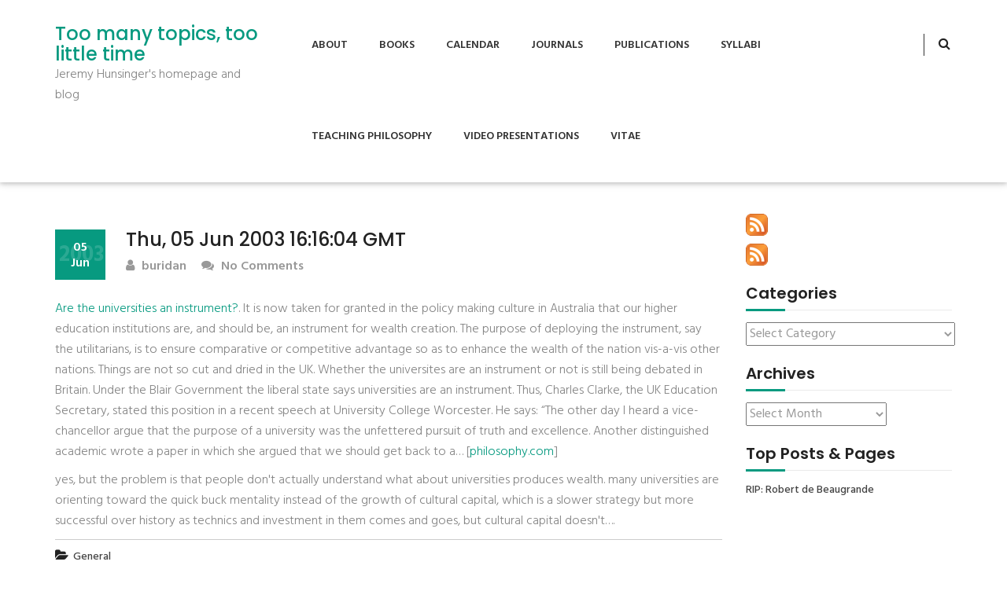

--- FILE ---
content_type: text/html; charset=UTF-8
request_url: https://www.tmttlt.com/2003/06/05/thu-05-jun-2003-161604-gmt/
body_size: 9729
content:
<!DOCTYPE html>
<html lang="en-US">
<head>
<meta charset="UTF-8">
<meta name="viewport" content="width=device-width, initial-scale=1">
<link rel="profile" href="http://gmpg.org/xfn/11">
<title>Thu, 05 Jun 2003 16:16:04 GMT &#8211; Too many topics, too little time</title>
<meta name='robots' content='max-image-preview:large' />
	<style>img:is([sizes="auto" i], [sizes^="auto," i]) { contain-intrinsic-size: 3000px 1500px }</style>
	<link rel='dns-prefetch' href='//stats.wp.com' />
<link rel='dns-prefetch' href='//v0.wordpress.com' />
<link rel='dns-prefetch' href='//jetpack.wordpress.com' />
<link rel='dns-prefetch' href='//s0.wp.com' />
<link rel='dns-prefetch' href='//public-api.wordpress.com' />
<link rel='dns-prefetch' href='//0.gravatar.com' />
<link rel='dns-prefetch' href='//1.gravatar.com' />
<link rel='dns-prefetch' href='//2.gravatar.com' />
<link rel="alternate" type="application/rss+xml" title="Too many topics, too little time &raquo; Feed" href="https://www.tmttlt.com/feed/" />
<link rel="alternate" type="application/rss+xml" title="Too many topics, too little time &raquo; Comments Feed" href="https://www.tmttlt.com/comments/feed/" />
<script type="text/javascript">
/* <![CDATA[ */
window._wpemojiSettings = {"baseUrl":"https:\/\/s.w.org\/images\/core\/emoji\/16.0.1\/72x72\/","ext":".png","svgUrl":"https:\/\/s.w.org\/images\/core\/emoji\/16.0.1\/svg\/","svgExt":".svg","source":{"concatemoji":"https:\/\/www.tmttlt.com\/wp-includes\/js\/wp-emoji-release.min.js?ver=6.8.3"}};
/*! This file is auto-generated */
!function(s,n){var o,i,e;function c(e){try{var t={supportTests:e,timestamp:(new Date).valueOf()};sessionStorage.setItem(o,JSON.stringify(t))}catch(e){}}function p(e,t,n){e.clearRect(0,0,e.canvas.width,e.canvas.height),e.fillText(t,0,0);var t=new Uint32Array(e.getImageData(0,0,e.canvas.width,e.canvas.height).data),a=(e.clearRect(0,0,e.canvas.width,e.canvas.height),e.fillText(n,0,0),new Uint32Array(e.getImageData(0,0,e.canvas.width,e.canvas.height).data));return t.every(function(e,t){return e===a[t]})}function u(e,t){e.clearRect(0,0,e.canvas.width,e.canvas.height),e.fillText(t,0,0);for(var n=e.getImageData(16,16,1,1),a=0;a<n.data.length;a++)if(0!==n.data[a])return!1;return!0}function f(e,t,n,a){switch(t){case"flag":return n(e,"\ud83c\udff3\ufe0f\u200d\u26a7\ufe0f","\ud83c\udff3\ufe0f\u200b\u26a7\ufe0f")?!1:!n(e,"\ud83c\udde8\ud83c\uddf6","\ud83c\udde8\u200b\ud83c\uddf6")&&!n(e,"\ud83c\udff4\udb40\udc67\udb40\udc62\udb40\udc65\udb40\udc6e\udb40\udc67\udb40\udc7f","\ud83c\udff4\u200b\udb40\udc67\u200b\udb40\udc62\u200b\udb40\udc65\u200b\udb40\udc6e\u200b\udb40\udc67\u200b\udb40\udc7f");case"emoji":return!a(e,"\ud83e\udedf")}return!1}function g(e,t,n,a){var r="undefined"!=typeof WorkerGlobalScope&&self instanceof WorkerGlobalScope?new OffscreenCanvas(300,150):s.createElement("canvas"),o=r.getContext("2d",{willReadFrequently:!0}),i=(o.textBaseline="top",o.font="600 32px Arial",{});return e.forEach(function(e){i[e]=t(o,e,n,a)}),i}function t(e){var t=s.createElement("script");t.src=e,t.defer=!0,s.head.appendChild(t)}"undefined"!=typeof Promise&&(o="wpEmojiSettingsSupports",i=["flag","emoji"],n.supports={everything:!0,everythingExceptFlag:!0},e=new Promise(function(e){s.addEventListener("DOMContentLoaded",e,{once:!0})}),new Promise(function(t){var n=function(){try{var e=JSON.parse(sessionStorage.getItem(o));if("object"==typeof e&&"number"==typeof e.timestamp&&(new Date).valueOf()<e.timestamp+604800&&"object"==typeof e.supportTests)return e.supportTests}catch(e){}return null}();if(!n){if("undefined"!=typeof Worker&&"undefined"!=typeof OffscreenCanvas&&"undefined"!=typeof URL&&URL.createObjectURL&&"undefined"!=typeof Blob)try{var e="postMessage("+g.toString()+"("+[JSON.stringify(i),f.toString(),p.toString(),u.toString()].join(",")+"));",a=new Blob([e],{type:"text/javascript"}),r=new Worker(URL.createObjectURL(a),{name:"wpTestEmojiSupports"});return void(r.onmessage=function(e){c(n=e.data),r.terminate(),t(n)})}catch(e){}c(n=g(i,f,p,u))}t(n)}).then(function(e){for(var t in e)n.supports[t]=e[t],n.supports.everything=n.supports.everything&&n.supports[t],"flag"!==t&&(n.supports.everythingExceptFlag=n.supports.everythingExceptFlag&&n.supports[t]);n.supports.everythingExceptFlag=n.supports.everythingExceptFlag&&!n.supports.flag,n.DOMReady=!1,n.readyCallback=function(){n.DOMReady=!0}}).then(function(){return e}).then(function(){var e;n.supports.everything||(n.readyCallback(),(e=n.source||{}).concatemoji?t(e.concatemoji):e.wpemoji&&e.twemoji&&(t(e.twemoji),t(e.wpemoji)))}))}((window,document),window._wpemojiSettings);
/* ]]> */
</script>
<style id='wp-emoji-styles-inline-css' type='text/css'>

	img.wp-smiley, img.emoji {
		display: inline !important;
		border: none !important;
		box-shadow: none !important;
		height: 1em !important;
		width: 1em !important;
		margin: 0 0.07em !important;
		vertical-align: -0.1em !important;
		background: none !important;
		padding: 0 !important;
	}
</style>
<link rel='stylesheet' id='wp-block-library-css' href='https://www.tmttlt.com/wp-includes/css/dist/block-library/style.min.css?ver=6.8.3' type='text/css' media='all' />
<style id='classic-theme-styles-inline-css' type='text/css'>
/*! This file is auto-generated */
.wp-block-button__link{color:#fff;background-color:#32373c;border-radius:9999px;box-shadow:none;text-decoration:none;padding:calc(.667em + 2px) calc(1.333em + 2px);font-size:1.125em}.wp-block-file__button{background:#32373c;color:#fff;text-decoration:none}
</style>
<link rel='stylesheet' id='mediaelement-css' href='https://www.tmttlt.com/wp-includes/js/mediaelement/mediaelementplayer-legacy.min.css?ver=4.2.17' type='text/css' media='all' />
<link rel='stylesheet' id='wp-mediaelement-css' href='https://www.tmttlt.com/wp-includes/js/mediaelement/wp-mediaelement.min.css?ver=6.8.3' type='text/css' media='all' />
<style id='jetpack-sharing-buttons-style-inline-css' type='text/css'>
.jetpack-sharing-buttons__services-list{display:flex;flex-direction:row;flex-wrap:wrap;gap:0;list-style-type:none;margin:5px;padding:0}.jetpack-sharing-buttons__services-list.has-small-icon-size{font-size:12px}.jetpack-sharing-buttons__services-list.has-normal-icon-size{font-size:16px}.jetpack-sharing-buttons__services-list.has-large-icon-size{font-size:24px}.jetpack-sharing-buttons__services-list.has-huge-icon-size{font-size:36px}@media print{.jetpack-sharing-buttons__services-list{display:none!important}}.editor-styles-wrapper .wp-block-jetpack-sharing-buttons{gap:0;padding-inline-start:0}ul.jetpack-sharing-buttons__services-list.has-background{padding:1.25em 2.375em}
</style>
<style id='global-styles-inline-css' type='text/css'>
:root{--wp--preset--aspect-ratio--square: 1;--wp--preset--aspect-ratio--4-3: 4/3;--wp--preset--aspect-ratio--3-4: 3/4;--wp--preset--aspect-ratio--3-2: 3/2;--wp--preset--aspect-ratio--2-3: 2/3;--wp--preset--aspect-ratio--16-9: 16/9;--wp--preset--aspect-ratio--9-16: 9/16;--wp--preset--color--black: #000000;--wp--preset--color--cyan-bluish-gray: #abb8c3;--wp--preset--color--white: #ffffff;--wp--preset--color--pale-pink: #f78da7;--wp--preset--color--vivid-red: #cf2e2e;--wp--preset--color--luminous-vivid-orange: #ff6900;--wp--preset--color--luminous-vivid-amber: #fcb900;--wp--preset--color--light-green-cyan: #7bdcb5;--wp--preset--color--vivid-green-cyan: #00d084;--wp--preset--color--pale-cyan-blue: #8ed1fc;--wp--preset--color--vivid-cyan-blue: #0693e3;--wp--preset--color--vivid-purple: #9b51e0;--wp--preset--gradient--vivid-cyan-blue-to-vivid-purple: linear-gradient(135deg,rgba(6,147,227,1) 0%,rgb(155,81,224) 100%);--wp--preset--gradient--light-green-cyan-to-vivid-green-cyan: linear-gradient(135deg,rgb(122,220,180) 0%,rgb(0,208,130) 100%);--wp--preset--gradient--luminous-vivid-amber-to-luminous-vivid-orange: linear-gradient(135deg,rgba(252,185,0,1) 0%,rgba(255,105,0,1) 100%);--wp--preset--gradient--luminous-vivid-orange-to-vivid-red: linear-gradient(135deg,rgba(255,105,0,1) 0%,rgb(207,46,46) 100%);--wp--preset--gradient--very-light-gray-to-cyan-bluish-gray: linear-gradient(135deg,rgb(238,238,238) 0%,rgb(169,184,195) 100%);--wp--preset--gradient--cool-to-warm-spectrum: linear-gradient(135deg,rgb(74,234,220) 0%,rgb(151,120,209) 20%,rgb(207,42,186) 40%,rgb(238,44,130) 60%,rgb(251,105,98) 80%,rgb(254,248,76) 100%);--wp--preset--gradient--blush-light-purple: linear-gradient(135deg,rgb(255,206,236) 0%,rgb(152,150,240) 100%);--wp--preset--gradient--blush-bordeaux: linear-gradient(135deg,rgb(254,205,165) 0%,rgb(254,45,45) 50%,rgb(107,0,62) 100%);--wp--preset--gradient--luminous-dusk: linear-gradient(135deg,rgb(255,203,112) 0%,rgb(199,81,192) 50%,rgb(65,88,208) 100%);--wp--preset--gradient--pale-ocean: linear-gradient(135deg,rgb(255,245,203) 0%,rgb(182,227,212) 50%,rgb(51,167,181) 100%);--wp--preset--gradient--electric-grass: linear-gradient(135deg,rgb(202,248,128) 0%,rgb(113,206,126) 100%);--wp--preset--gradient--midnight: linear-gradient(135deg,rgb(2,3,129) 0%,rgb(40,116,252) 100%);--wp--preset--font-size--small: 13px;--wp--preset--font-size--medium: 20px;--wp--preset--font-size--large: 36px;--wp--preset--font-size--x-large: 42px;--wp--preset--spacing--20: 0.44rem;--wp--preset--spacing--30: 0.67rem;--wp--preset--spacing--40: 1rem;--wp--preset--spacing--50: 1.5rem;--wp--preset--spacing--60: 2.25rem;--wp--preset--spacing--70: 3.38rem;--wp--preset--spacing--80: 5.06rem;--wp--preset--shadow--natural: 6px 6px 9px rgba(0, 0, 0, 0.2);--wp--preset--shadow--deep: 12px 12px 50px rgba(0, 0, 0, 0.4);--wp--preset--shadow--sharp: 6px 6px 0px rgba(0, 0, 0, 0.2);--wp--preset--shadow--outlined: 6px 6px 0px -3px rgba(255, 255, 255, 1), 6px 6px rgba(0, 0, 0, 1);--wp--preset--shadow--crisp: 6px 6px 0px rgba(0, 0, 0, 1);}:where(.is-layout-flex){gap: 0.5em;}:where(.is-layout-grid){gap: 0.5em;}body .is-layout-flex{display: flex;}.is-layout-flex{flex-wrap: wrap;align-items: center;}.is-layout-flex > :is(*, div){margin: 0;}body .is-layout-grid{display: grid;}.is-layout-grid > :is(*, div){margin: 0;}:where(.wp-block-columns.is-layout-flex){gap: 2em;}:where(.wp-block-columns.is-layout-grid){gap: 2em;}:where(.wp-block-post-template.is-layout-flex){gap: 1.25em;}:where(.wp-block-post-template.is-layout-grid){gap: 1.25em;}.has-black-color{color: var(--wp--preset--color--black) !important;}.has-cyan-bluish-gray-color{color: var(--wp--preset--color--cyan-bluish-gray) !important;}.has-white-color{color: var(--wp--preset--color--white) !important;}.has-pale-pink-color{color: var(--wp--preset--color--pale-pink) !important;}.has-vivid-red-color{color: var(--wp--preset--color--vivid-red) !important;}.has-luminous-vivid-orange-color{color: var(--wp--preset--color--luminous-vivid-orange) !important;}.has-luminous-vivid-amber-color{color: var(--wp--preset--color--luminous-vivid-amber) !important;}.has-light-green-cyan-color{color: var(--wp--preset--color--light-green-cyan) !important;}.has-vivid-green-cyan-color{color: var(--wp--preset--color--vivid-green-cyan) !important;}.has-pale-cyan-blue-color{color: var(--wp--preset--color--pale-cyan-blue) !important;}.has-vivid-cyan-blue-color{color: var(--wp--preset--color--vivid-cyan-blue) !important;}.has-vivid-purple-color{color: var(--wp--preset--color--vivid-purple) !important;}.has-black-background-color{background-color: var(--wp--preset--color--black) !important;}.has-cyan-bluish-gray-background-color{background-color: var(--wp--preset--color--cyan-bluish-gray) !important;}.has-white-background-color{background-color: var(--wp--preset--color--white) !important;}.has-pale-pink-background-color{background-color: var(--wp--preset--color--pale-pink) !important;}.has-vivid-red-background-color{background-color: var(--wp--preset--color--vivid-red) !important;}.has-luminous-vivid-orange-background-color{background-color: var(--wp--preset--color--luminous-vivid-orange) !important;}.has-luminous-vivid-amber-background-color{background-color: var(--wp--preset--color--luminous-vivid-amber) !important;}.has-light-green-cyan-background-color{background-color: var(--wp--preset--color--light-green-cyan) !important;}.has-vivid-green-cyan-background-color{background-color: var(--wp--preset--color--vivid-green-cyan) !important;}.has-pale-cyan-blue-background-color{background-color: var(--wp--preset--color--pale-cyan-blue) !important;}.has-vivid-cyan-blue-background-color{background-color: var(--wp--preset--color--vivid-cyan-blue) !important;}.has-vivid-purple-background-color{background-color: var(--wp--preset--color--vivid-purple) !important;}.has-black-border-color{border-color: var(--wp--preset--color--black) !important;}.has-cyan-bluish-gray-border-color{border-color: var(--wp--preset--color--cyan-bluish-gray) !important;}.has-white-border-color{border-color: var(--wp--preset--color--white) !important;}.has-pale-pink-border-color{border-color: var(--wp--preset--color--pale-pink) !important;}.has-vivid-red-border-color{border-color: var(--wp--preset--color--vivid-red) !important;}.has-luminous-vivid-orange-border-color{border-color: var(--wp--preset--color--luminous-vivid-orange) !important;}.has-luminous-vivid-amber-border-color{border-color: var(--wp--preset--color--luminous-vivid-amber) !important;}.has-light-green-cyan-border-color{border-color: var(--wp--preset--color--light-green-cyan) !important;}.has-vivid-green-cyan-border-color{border-color: var(--wp--preset--color--vivid-green-cyan) !important;}.has-pale-cyan-blue-border-color{border-color: var(--wp--preset--color--pale-cyan-blue) !important;}.has-vivid-cyan-blue-border-color{border-color: var(--wp--preset--color--vivid-cyan-blue) !important;}.has-vivid-purple-border-color{border-color: var(--wp--preset--color--vivid-purple) !important;}.has-vivid-cyan-blue-to-vivid-purple-gradient-background{background: var(--wp--preset--gradient--vivid-cyan-blue-to-vivid-purple) !important;}.has-light-green-cyan-to-vivid-green-cyan-gradient-background{background: var(--wp--preset--gradient--light-green-cyan-to-vivid-green-cyan) !important;}.has-luminous-vivid-amber-to-luminous-vivid-orange-gradient-background{background: var(--wp--preset--gradient--luminous-vivid-amber-to-luminous-vivid-orange) !important;}.has-luminous-vivid-orange-to-vivid-red-gradient-background{background: var(--wp--preset--gradient--luminous-vivid-orange-to-vivid-red) !important;}.has-very-light-gray-to-cyan-bluish-gray-gradient-background{background: var(--wp--preset--gradient--very-light-gray-to-cyan-bluish-gray) !important;}.has-cool-to-warm-spectrum-gradient-background{background: var(--wp--preset--gradient--cool-to-warm-spectrum) !important;}.has-blush-light-purple-gradient-background{background: var(--wp--preset--gradient--blush-light-purple) !important;}.has-blush-bordeaux-gradient-background{background: var(--wp--preset--gradient--blush-bordeaux) !important;}.has-luminous-dusk-gradient-background{background: var(--wp--preset--gradient--luminous-dusk) !important;}.has-pale-ocean-gradient-background{background: var(--wp--preset--gradient--pale-ocean) !important;}.has-electric-grass-gradient-background{background: var(--wp--preset--gradient--electric-grass) !important;}.has-midnight-gradient-background{background: var(--wp--preset--gradient--midnight) !important;}.has-small-font-size{font-size: var(--wp--preset--font-size--small) !important;}.has-medium-font-size{font-size: var(--wp--preset--font-size--medium) !important;}.has-large-font-size{font-size: var(--wp--preset--font-size--large) !important;}.has-x-large-font-size{font-size: var(--wp--preset--font-size--x-large) !important;}
:where(.wp-block-post-template.is-layout-flex){gap: 1.25em;}:where(.wp-block-post-template.is-layout-grid){gap: 1.25em;}
:where(.wp-block-columns.is-layout-flex){gap: 2em;}:where(.wp-block-columns.is-layout-grid){gap: 2em;}
:root :where(.wp-block-pullquote){font-size: 1.5em;line-height: 1.6;}
</style>
<link rel='stylesheet' id='tusi-style-css' href='https://www.tmttlt.com/wp-content/themes/tusi/style.css?ver=6.8.3' type='text/css' media='all' />
<link rel='stylesheet' id='font-awesome-css' href='https://www.tmttlt.com/wp-content/themes/tusi/assets/css/font-awesome.css?ver=6.8.3' type='text/css' media='all' />
<link rel='stylesheet' id='bootstrap-css' href='https://www.tmttlt.com/wp-content/themes/tusi/assets/css/bootstrap.css?ver=6.8.3' type='text/css' media='all' />
<link rel='stylesheet' id='tusi-theme-style-css' href='https://www.tmttlt.com/wp-content/themes/tusi/assets/css/theme.css?ver=6.8.3' type='text/css' media='all' />
<link rel='stylesheet' id='tusi-theme-responsive-css' href='https://www.tmttlt.com/wp-content/themes/tusi/assets/css/responsive.css?ver=6.8.3' type='text/css' media='all' />
<style id='akismet-widget-style-inline-css' type='text/css'>

			.a-stats {
				--akismet-color-mid-green: #357b49;
				--akismet-color-white: #fff;
				--akismet-color-light-grey: #f6f7f7;

				max-width: 350px;
				width: auto;
			}

			.a-stats * {
				all: unset;
				box-sizing: border-box;
			}

			.a-stats strong {
				font-weight: 600;
			}

			.a-stats a.a-stats__link,
			.a-stats a.a-stats__link:visited,
			.a-stats a.a-stats__link:active {
				background: var(--akismet-color-mid-green);
				border: none;
				box-shadow: none;
				border-radius: 8px;
				color: var(--akismet-color-white);
				cursor: pointer;
				display: block;
				font-family: -apple-system, BlinkMacSystemFont, 'Segoe UI', 'Roboto', 'Oxygen-Sans', 'Ubuntu', 'Cantarell', 'Helvetica Neue', sans-serif;
				font-weight: 500;
				padding: 12px;
				text-align: center;
				text-decoration: none;
				transition: all 0.2s ease;
			}

			/* Extra specificity to deal with TwentyTwentyOne focus style */
			.widget .a-stats a.a-stats__link:focus {
				background: var(--akismet-color-mid-green);
				color: var(--akismet-color-white);
				text-decoration: none;
			}

			.a-stats a.a-stats__link:hover {
				filter: brightness(110%);
				box-shadow: 0 4px 12px rgba(0, 0, 0, 0.06), 0 0 2px rgba(0, 0, 0, 0.16);
			}

			.a-stats .count {
				color: var(--akismet-color-white);
				display: block;
				font-size: 1.5em;
				line-height: 1.4;
				padding: 0 13px;
				white-space: nowrap;
			}
		
</style>
<script type="text/javascript" src="https://www.tmttlt.com/wp-includes/js/jquery/jquery.min.js?ver=3.7.1" id="jquery-core-js"></script>
<script type="text/javascript" src="https://www.tmttlt.com/wp-includes/js/jquery/jquery-migrate.min.js?ver=3.4.1" id="jquery-migrate-js"></script>
<script type="text/javascript" src="https://www.tmttlt.com/wp-content/themes/tusi/assets/js/bootstrap.js?ver=6.8.3" id="bootstrap-js-js"></script>
<link rel="https://api.w.org/" href="https://www.tmttlt.com/wp-json/" /><link rel="alternate" title="JSON" type="application/json" href="https://www.tmttlt.com/wp-json/wp/v2/posts/731" /><link rel="EditURI" type="application/rsd+xml" title="RSD" href="https://www.tmttlt.com/xmlrpc.php?rsd" />
<meta name="generator" content="WordPress 6.8.3" />
<link rel="canonical" href="https://www.tmttlt.com/2003/06/05/thu-05-jun-2003-161604-gmt/" />
<link rel='shortlink' href='https://wp.me/p1l8H0-bN' />
<link rel="alternate" title="oEmbed (JSON)" type="application/json+oembed" href="https://www.tmttlt.com/wp-json/oembed/1.0/embed?url=https%3A%2F%2Fwww.tmttlt.com%2F2003%2F06%2F05%2Fthu-05-jun-2003-161604-gmt%2F" />
<link rel="alternate" title="oEmbed (XML)" type="text/xml+oembed" href="https://www.tmttlt.com/wp-json/oembed/1.0/embed?url=https%3A%2F%2Fwww.tmttlt.com%2F2003%2F06%2F05%2Fthu-05-jun-2003-161604-gmt%2F&#038;format=xml" />

<!-- Bad Behavior 2.2.24 run time: 8.777 ms -->
	<style>img#wpstats{display:none}</style>
		
<!-- Jetpack Open Graph Tags -->
<meta property="og:type" content="article" />
<meta property="og:title" content="Thu, 05 Jun 2003 16:16:04 GMT" />
<meta property="og:url" content="https://www.tmttlt.com/2003/06/05/thu-05-jun-2003-161604-gmt/" />
<meta property="og:description" content="Are the universities an instrument?. It is now taken for granted in the policy making culture in Australia that our higher education institutions are, and should be, an instrument for wealth creati…" />
<meta property="article:published_time" content="2003-06-05T19:16:04+00:00" />
<meta property="article:modified_time" content="2003-06-05T19:16:04+00:00" />
<meta property="og:site_name" content="Too many topics, too little time" />
<meta property="og:image" content="https://s0.wp.com/i/blank.jpg" />
<meta property="og:image:alt" content="" />
<meta property="og:locale" content="en_US" />
<meta name="twitter:text:title" content="Thu, 05 Jun 2003 16:16:04 GMT" />
<meta name="twitter:card" content="summary" />

<!-- End Jetpack Open Graph Tags -->

</head>
<body class="wp-singular post-template-default single single-post postid-731 single-format-standard wp-embed-responsive wp-theme-tusi">
<!-- Header Start -->
<header class="header-section">
		<!-- Nav Bar Start -->
<div class="header-nav-bar">
  <div class="container">
    <div class="row">
        <div class="col-md-3">
            <div class="site-branding">
                                                    <h1><a style="color: #079a80" href="https://www.tmttlt.com/">Too many topics, too little time</a></h1>
                  <p>Jeremy Hunsinger&#039;s homepage and blog</p>
                                              </div>
        </div>
        <div class="col-md-9">
            <!-- Header Primary Menu Start -->
            <nav class="primary-menu">
                <div class="navbar-header">
                  <button type="button" class="navbar-toggle collapsed" data-toggle="collapse" data-target="#bs-example-navbar-collapse-1" aria-expanded="false">
                    <span class="sr-only"></span>
                    <span class="icon-bar"></span>
                    <span class="icon-bar"></span>
                    <span class="icon-bar"></span>
                  </button>
                </div>
                <div class="collapse navbar-collapse" id="bs-example-navbar-collapse-1">
                    <div class="nav navbar-nav pull-right"><ul>
<li class="page_item page-item-299"><a href="https://www.tmttlt.com/about-2/">About</a></li>
<li class="page_item page-item-6421"><a href="https://www.tmttlt.com/books/">Books</a></li>
<li class="page_item page-item-183"><a href="https://www.tmttlt.com/calendar/">Calendar</a></li>
<li class="page_item page-item-6429"><a href="https://www.tmttlt.com/journals/">Journals</a></li>
<li class="page_item page-item-181"><a href="https://www.tmttlt.com/publications/">Publications</a></li>
<li class="page_item page-item-162"><a href="https://www.tmttlt.com/syllabi/">Syllabi</a></li>
<li class="page_item page-item-7"><a href="https://www.tmttlt.com/teaching/">Teaching Philosophy</a></li>
<li class="page_item page-item-6419"><a href="https://www.tmttlt.com/video-presentations/">Video Presentations</a></li>
<li class="page_item page-item-300"><a href="https://www.tmttlt.com/vitae/">Vitae</a></li>
</ul></div>
                </div>
            </nav>
            <!-- Header Primary Menu End -->
            <!-- Header Search Bar Start -->
            <div class="header-search-bar">
                <button id="search-form-opener" data-toggle="dropdown" class="dropdown-toggle"><i class="fa fa-search"></i></button>
                <div id="header-search-form" class="dropdown-menu">
                  <form role="search" method="get" class="search-form" action="https://www.tmttlt.com/">
    <input type="search" class="search-field" placeholder="Search..." value="" name="s">
    <button type="submit" class="search-submit"><i class="fa fa-search"></i><span class="screen-reader-text">Search</span></button>
</form>                </div>
            </div>
            <!-- Header Search Bar End -->
        </div>
    </div>
  </div>
</div>
<!-- Nav Bar End -->	</header><div class="site-main section-padding">
    <div class="container">
        <div class="row">
            <div class="col-lg-9 col-md-8">
                <div class="single-post-content">
                                            <article id="post-731" class="single-post post-731 post type-post status-publish format-standard hentry category-general">
 		    
    <header class="entry-header">
        <h3 class="single-title">Thu, 05 Jun 2003 16:16:04 GMT</h3>                <div class="postmeta">
            <div class="post-date blog-date">05<br>Jun<span class="post-year">2003</span></div>
            <div class="post-author"><a href="https://www.tmttlt.com/author/buridan/"><i class="fa fa-user"></i> buridan</a></div>
            <div class="post-comment"><a href="https://www.tmttlt.com/2003/06/05/thu-05-jun-2003-161604-gmt/#respond"><i class="fa fa-comments"></i> No Comments</a></div>     
        </div>
            </header>  
    <div class="entry-content">		
        <p><a href="http://www.sauer-thompson.com/archives/philosophy/000405.html">Are the universities an instrument?</a>. It is now taken for granted in the policy making culture in Australia that our higher education institutions are, and should be, an instrument for wealth creation. The purpose of deploying the instrument, say the utilitarians, is to ensure comparative or competitive advantage so as to enhance the wealth of the nation vis-a-vis other nations. Things are not so cut and dried in the UK. Whether the universites are an instrument or not is still being debated in Britain. Under the Blair Government the liberal state says universities are an instrument. Thus, Charles Clarke, the UK Education Secretary, stated this position in a recent speech at University College Worcester. He says: &#8220;The other day I heard a vice-chancellor argue that the purpose of a university was the unfettered pursuit of truth and excellence. Another distinguished academic wrote a paper in which she argued that we should get back to a&#8230; [<a href="http://www.sauer-thompson.com/philosophy/">philosophy.com</a>]</p>
<p>yes, but the problem is that people don&apos;t actually understand what about universities produces wealth.  many universities are orienting toward the quick buck mentality instead of the growth of cultural capital, which is a slower strategy but more successful over history as technics and investment in them comes and goes, but cultural capital doesn&apos;t&#8230;.</p>
                <div class="post-meta-wrapper">     
               
            <div class="post-category"><i class="fa fa-folder-open"></i> <a href="https://www.tmttlt.com/category/general/" rel="category tag">General</a></div>
                                    <div class="clear"></div>
        </div>
            </div>

    <footer class="entry-meta">
          </footer><!-- .entry-meta -->
    
</article>                        
	<nav class="navigation post-navigation" aria-label="Posts">
		<h2 class="screen-reader-text">Post navigation</h2>
		<div class="nav-links"><div class="nav-previous"><a href="https://www.tmttlt.com/2003/06/05/thu-05-jun-2003-160153-gmt/" rel="prev">Thu, 05 Jun 2003 16:01:53 GMT</a></div><div class="nav-next"><a href="https://www.tmttlt.com/2003/06/05/back-to-enlightenment/" rel="next">back to enlightenment&#8230;.</a></div></div>
	</nav>                                                                     
                </div>
            </div>
            <div class="col-lg-3 col-md-4">
                <div id="sidebar">    
    <div id="rss_links-2" class="blog-widget widget_rss_links"><p><a target="_self" href="https://www.tmttlt.com/feed/" title="Subscribe to posts"><img src="https://www.tmttlt.com/wp-content/plugins/jetpack/images/rss/orange-medium.png" alt="RSS feed" /></a></p><p><a target="_self" href="https://www.tmttlt.com/comments/feed/" title="Subscribe to comments"><img src="https://www.tmttlt.com/wp-content/plugins/jetpack/images/rss/orange-medium.png" alt="RSS feed" /></a></p>
</div></div><div id="categories-3" class="blog-widget widget_categories"><h3 class="widget-title section-title title-left-border">Categories</h3><div class="widget-content"><form action="https://www.tmttlt.com" method="get"><label class="screen-reader-text" for="cat">Categories</label><select  name='cat' id='cat' class='postform'>
	<option value='-1'>Select Category</option>
	<option class="level-0" value="46">academic life</option>
	<option class="level-0" value="3">Archives</option>
	<option class="level-0" value="50">Art</option>
	<option class="level-0" value="4">Augmented Reality</option>
	<option class="level-0" value="43">cfp&#8217;s</option>
	<option class="level-0" value="48">Computer and Video Games</option>
	<option class="level-1" value="60">&nbsp;&nbsp;&nbsp;Second Life</option>
	<option class="level-0" value="5">Computer Games</option>
	<option class="level-0" value="6">Conference proposals</option>
	<option class="level-0" value="35">Conferences</option>
	<option class="level-0" value="36">Cool Stuff</option>
	<option class="level-0" value="7">cultural informatics</option>
	<option class="level-1" value="56">&nbsp;&nbsp;&nbsp;Cultural Memory</option>
	<option class="level-1" value="9">&nbsp;&nbsp;&nbsp;Educational Technology</option>
	<option class="level-0" value="8">Definition</option>
	<option class="level-0" value="51">Ethics</option>
	<option class="level-0" value="10">French Philosophy</option>
	<option class="level-0" value="11">Geekie things</option>
	<option class="level-0" value="34">General</option>
	<option class="level-0" value="44">Higher Education</option>
	<option class="level-0" value="12">informatics</option>
	<option class="level-0" value="13">Information Society</option>
	<option class="level-0" value="41">Internet Research</option>
	<option class="level-1" value="57">&nbsp;&nbsp;&nbsp;Digital Archives</option>
	<option class="level-0" value="72">Learning</option>
	<option class="level-0" value="73">Learning Ecologies</option>
	<option class="level-0" value="14">legitimation</option>
	<option class="level-0" value="52">Libraries and Archives</option>
	<option class="level-1" value="53">&nbsp;&nbsp;&nbsp;Library 2.0</option>
	<option class="level-0" value="16">My life so far</option>
	<option class="level-0" value="55">New York City</option>
	<option class="level-0" value="37">other research</option>
	<option class="level-1" value="58">&nbsp;&nbsp;&nbsp;Information and Network Security</option>
	<option class="level-2" value="61">&nbsp;&nbsp;&nbsp;&nbsp;&nbsp;&nbsp;biometrics</option>
	<option class="level-1" value="59">&nbsp;&nbsp;&nbsp;olpc</option>
	<option class="level-0" value="17">Panel Proposal</option>
	<option class="level-0" value="18">Political Economy</option>
	<option class="level-0" value="40">politics</option>
	<option class="level-0" value="19">Programming</option>
	<option class="level-0" value="21">Remember this</option>
	<option class="level-0" value="22">Research Methods</option>
	<option class="level-1" value="30">&nbsp;&nbsp;&nbsp;Actor-network theory</option>
	<option class="level-0" value="45">Science and Technology Policy</option>
	<option class="level-0" value="23">Skepticism</option>
	<option class="level-0" value="49">social informatics</option>
	<option class="level-0" value="39">Social Policy</option>
	<option class="level-0" value="24">Sociology of Knowledge</option>
	<option class="level-0" value="42">Software and Culture</option>
	<option class="level-0" value="25">Software Cultures</option>
	<option class="level-0" value="47">System Administration</option>
	<option class="level-0" value="26">Systems administration</option>
	<option class="level-0" value="27">Teaching</option>
	<option class="level-0" value="28">Theory</option>
	<option class="level-0" value="1">Uncategorized</option>
	<option class="level-0" value="38">Work</option>
</select>
</form><script type="text/javascript">
/* <![CDATA[ */

(function() {
	var dropdown = document.getElementById( "cat" );
	function onCatChange() {
		if ( dropdown.options[ dropdown.selectedIndex ].value > 0 ) {
			dropdown.parentNode.submit();
		}
	}
	dropdown.onchange = onCatChange;
})();

/* ]]> */
</script>
</div></div><div id="archives-6" class="blog-widget widget_archive"><h3 class="widget-title section-title title-left-border">Archives</h3><div class="widget-content">		<label class="screen-reader-text" for="archives-dropdown-6">Archives</label>
		<select id="archives-dropdown-6" name="archive-dropdown">
			
			<option value="">Select Month</option>
				<option value='https://www.tmttlt.com/2015/07/'> July 2015 &nbsp;(1)</option>
	<option value='https://www.tmttlt.com/2014/10/'> October 2014 &nbsp;(1)</option>
	<option value='https://www.tmttlt.com/2014/09/'> September 2014 &nbsp;(1)</option>
	<option value='https://www.tmttlt.com/2014/07/'> July 2014 &nbsp;(1)</option>
	<option value='https://www.tmttlt.com/2014/05/'> May 2014 &nbsp;(1)</option>
	<option value='https://www.tmttlt.com/2014/02/'> February 2014 &nbsp;(2)</option>
	<option value='https://www.tmttlt.com/2014/01/'> January 2014 &nbsp;(4)</option>
	<option value='https://www.tmttlt.com/2013/12/'> December 2013 &nbsp;(1)</option>
	<option value='https://www.tmttlt.com/2013/02/'> February 2013 &nbsp;(1)</option>
	<option value='https://www.tmttlt.com/2011/06/'> June 2011 &nbsp;(1)</option>
	<option value='https://www.tmttlt.com/2011/03/'> March 2011 &nbsp;(1)</option>
	<option value='https://www.tmttlt.com/2011/01/'> January 2011 &nbsp;(1)</option>
	<option value='https://www.tmttlt.com/2010/10/'> October 2010 &nbsp;(1)</option>
	<option value='https://www.tmttlt.com/2010/09/'> September 2010 &nbsp;(3)</option>
	<option value='https://www.tmttlt.com/2010/08/'> August 2010 &nbsp;(1)</option>
	<option value='https://www.tmttlt.com/2010/01/'> January 2010 &nbsp;(2)</option>
	<option value='https://www.tmttlt.com/2009/12/'> December 2009 &nbsp;(2)</option>
	<option value='https://www.tmttlt.com/2009/11/'> November 2009 &nbsp;(1)</option>
	<option value='https://www.tmttlt.com/2009/10/'> October 2009 &nbsp;(1)</option>
	<option value='https://www.tmttlt.com/2009/09/'> September 2009 &nbsp;(24)</option>
	<option value='https://www.tmttlt.com/2009/05/'> May 2009 &nbsp;(2)</option>
	<option value='https://www.tmttlt.com/2009/04/'> April 2009 &nbsp;(10)</option>
	<option value='https://www.tmttlt.com/2009/03/'> March 2009 &nbsp;(7)</option>
	<option value='https://www.tmttlt.com/2009/02/'> February 2009 &nbsp;(9)</option>
	<option value='https://www.tmttlt.com/2009/01/'> January 2009 &nbsp;(12)</option>
	<option value='https://www.tmttlt.com/2008/12/'> December 2008 &nbsp;(13)</option>
	<option value='https://www.tmttlt.com/2008/11/'> November 2008 &nbsp;(13)</option>
	<option value='https://www.tmttlt.com/2008/10/'> October 2008 &nbsp;(12)</option>
	<option value='https://www.tmttlt.com/2008/09/'> September 2008 &nbsp;(27)</option>
	<option value='https://www.tmttlt.com/2008/08/'> August 2008 &nbsp;(17)</option>
	<option value='https://www.tmttlt.com/2008/07/'> July 2008 &nbsp;(5)</option>
	<option value='https://www.tmttlt.com/2008/06/'> June 2008 &nbsp;(15)</option>
	<option value='https://www.tmttlt.com/2008/05/'> May 2008 &nbsp;(9)</option>
	<option value='https://www.tmttlt.com/2008/04/'> April 2008 &nbsp;(22)</option>
	<option value='https://www.tmttlt.com/2008/03/'> March 2008 &nbsp;(16)</option>
	<option value='https://www.tmttlt.com/2008/02/'> February 2008 &nbsp;(35)</option>
	<option value='https://www.tmttlt.com/2008/01/'> January 2008 &nbsp;(30)</option>
	<option value='https://www.tmttlt.com/2007/12/'> December 2007 &nbsp;(32)</option>
	<option value='https://www.tmttlt.com/2007/11/'> November 2007 &nbsp;(25)</option>
	<option value='https://www.tmttlt.com/2007/10/'> October 2007 &nbsp;(30)</option>
	<option value='https://www.tmttlt.com/2007/09/'> September 2007 &nbsp;(31)</option>
	<option value='https://www.tmttlt.com/2007/08/'> August 2007 &nbsp;(21)</option>
	<option value='https://www.tmttlt.com/2007/07/'> July 2007 &nbsp;(73)</option>
	<option value='https://www.tmttlt.com/2007/06/'> June 2007 &nbsp;(68)</option>
	<option value='https://www.tmttlt.com/2007/05/'> May 2007 &nbsp;(100)</option>
	<option value='https://www.tmttlt.com/2007/04/'> April 2007 &nbsp;(74)</option>
	<option value='https://www.tmttlt.com/2007/03/'> March 2007 &nbsp;(76)</option>
	<option value='https://www.tmttlt.com/2007/02/'> February 2007 &nbsp;(63)</option>
	<option value='https://www.tmttlt.com/2007/01/'> January 2007 &nbsp;(58)</option>
	<option value='https://www.tmttlt.com/2006/12/'> December 2006 &nbsp;(64)</option>
	<option value='https://www.tmttlt.com/2006/11/'> November 2006 &nbsp;(74)</option>
	<option value='https://www.tmttlt.com/2006/10/'> October 2006 &nbsp;(40)</option>
	<option value='https://www.tmttlt.com/2006/09/'> September 2006 &nbsp;(48)</option>
	<option value='https://www.tmttlt.com/2006/08/'> August 2006 &nbsp;(75)</option>
	<option value='https://www.tmttlt.com/2006/07/'> July 2006 &nbsp;(47)</option>
	<option value='https://www.tmttlt.com/2006/06/'> June 2006 &nbsp;(70)</option>
	<option value='https://www.tmttlt.com/2006/05/'> May 2006 &nbsp;(47)</option>
	<option value='https://www.tmttlt.com/2006/04/'> April 2006 &nbsp;(43)</option>
	<option value='https://www.tmttlt.com/2006/03/'> March 2006 &nbsp;(60)</option>
	<option value='https://www.tmttlt.com/2006/02/'> February 2006 &nbsp;(27)</option>
	<option value='https://www.tmttlt.com/2006/01/'> January 2006 &nbsp;(5)</option>
	<option value='https://www.tmttlt.com/2005/12/'> December 2005 &nbsp;(1)</option>
	<option value='https://www.tmttlt.com/2005/11/'> November 2005 &nbsp;(1)</option>
	<option value='https://www.tmttlt.com/2005/10/'> October 2005 &nbsp;(1)</option>
	<option value='https://www.tmttlt.com/2005/09/'> September 2005 &nbsp;(1)</option>
	<option value='https://www.tmttlt.com/2005/06/'> June 2005 &nbsp;(74)</option>
	<option value='https://www.tmttlt.com/2005/05/'> May 2005 &nbsp;(55)</option>
	<option value='https://www.tmttlt.com/2005/04/'> April 2005 &nbsp;(66)</option>
	<option value='https://www.tmttlt.com/2005/03/'> March 2005 &nbsp;(71)</option>
	<option value='https://www.tmttlt.com/2005/02/'> February 2005 &nbsp;(61)</option>
	<option value='https://www.tmttlt.com/2005/01/'> January 2005 &nbsp;(106)</option>
	<option value='https://www.tmttlt.com/2004/12/'> December 2004 &nbsp;(188)</option>
	<option value='https://www.tmttlt.com/2004/11/'> November 2004 &nbsp;(266)</option>
	<option value='https://www.tmttlt.com/2004/10/'> October 2004 &nbsp;(127)</option>
	<option value='https://www.tmttlt.com/2004/09/'> September 2004 &nbsp;(109)</option>
	<option value='https://www.tmttlt.com/2004/08/'> August 2004 &nbsp;(71)</option>
	<option value='https://www.tmttlt.com/2004/07/'> July 2004 &nbsp;(79)</option>
	<option value='https://www.tmttlt.com/2004/06/'> June 2004 &nbsp;(123)</option>
	<option value='https://www.tmttlt.com/2004/05/'> May 2004 &nbsp;(51)</option>
	<option value='https://www.tmttlt.com/2004/04/'> April 2004 &nbsp;(97)</option>
	<option value='https://www.tmttlt.com/2004/03/'> March 2004 &nbsp;(163)</option>
	<option value='https://www.tmttlt.com/2004/02/'> February 2004 &nbsp;(144)</option>
	<option value='https://www.tmttlt.com/2004/01/'> January 2004 &nbsp;(197)</option>
	<option value='https://www.tmttlt.com/2003/12/'> December 2003 &nbsp;(138)</option>
	<option value='https://www.tmttlt.com/2003/11/'> November 2003 &nbsp;(86)</option>
	<option value='https://www.tmttlt.com/2003/10/'> October 2003 &nbsp;(122)</option>
	<option value='https://www.tmttlt.com/2003/09/'> September 2003 &nbsp;(167)</option>
	<option value='https://www.tmttlt.com/2003/08/'> August 2003 &nbsp;(137)</option>
	<option value='https://www.tmttlt.com/2003/07/'> July 2003 &nbsp;(115)</option>
	<option value='https://www.tmttlt.com/2003/06/'> June 2003 &nbsp;(112)</option>
	<option value='https://www.tmttlt.com/2003/05/'> May 2003 &nbsp;(118)</option>
	<option value='https://www.tmttlt.com/2003/04/'> April 2003 &nbsp;(62)</option>
	<option value='https://www.tmttlt.com/2003/03/'> March 2003 &nbsp;(64)</option>
	<option value='https://www.tmttlt.com/2003/02/'> February 2003 &nbsp;(154)</option>
	<option value='https://www.tmttlt.com/2003/01/'> January 2003 &nbsp;(286)</option>
	<option value='https://www.tmttlt.com/2002/12/'> December 2002 &nbsp;(2)</option>

		</select>

			<script type="text/javascript">
/* <![CDATA[ */

(function() {
	var dropdown = document.getElementById( "archives-dropdown-6" );
	function onSelectChange() {
		if ( dropdown.options[ dropdown.selectedIndex ].value !== '' ) {
			document.location.href = this.options[ this.selectedIndex ].value;
		}
	}
	dropdown.onchange = onSelectChange;
})();

/* ]]> */
</script>
</div></div><div id="top-posts-2" class="blog-widget widget_top-posts"><h3 class="widget-title section-title title-left-border">Top Posts &amp; Pages</h3><div class="widget-content"><ul><li><a href="https://www.tmttlt.com/2008/07/01/rip-robert-de-beaugrande/" class="bump-view" data-bump-view="tp">RIP: Robert de Beaugrande</a></li></ul></div></div>	
</div><!-- sidebar -->            </div>
        </div>
    </div>
</div>
<!-- Footer Section Start -->
<footer class="footer-section">
	<!-- Footer Bottom Start -->
<div class="footer-bottom">
    <div class="container">
        <div class="text-center copyright-text">
                                    </div>
    </div>
</div>
<!-- Footer Bottom End -->
	
</footer>
<!-- Footer Section End -->
<script type="speculationrules">
{"prefetch":[{"source":"document","where":{"and":[{"href_matches":"\/*"},{"not":{"href_matches":["\/wp-*.php","\/wp-admin\/*","\/wp-content\/uploads\/*","\/wp-content\/*","\/wp-content\/plugins\/*","\/wp-content\/themes\/tusi\/*","\/*\\?(.+)"]}},{"not":{"selector_matches":"a[rel~=\"nofollow\"]"}},{"not":{"selector_matches":".no-prefetch, .no-prefetch a"}}]},"eagerness":"conservative"}]}
</script>
<link rel='stylesheet' id='jetpack-top-posts-widget-css' href='https://www.tmttlt.com/wp-content/plugins/jetpack/modules/widgets/top-posts/style.css?ver=20141013' type='text/css' media='all' />
<script type="text/javascript" id="jetpack-stats-js-before">
/* <![CDATA[ */
_stq = window._stq || [];
_stq.push([ "view", JSON.parse("{\"v\":\"ext\",\"blog\":\"19814642\",\"post\":\"731\",\"tz\":\"-5\",\"srv\":\"www.tmttlt.com\",\"j\":\"1:14.5\"}") ]);
_stq.push([ "clickTrackerInit", "19814642", "731" ]);
/* ]]> */
</script>
<script type="text/javascript" src="https://stats.wp.com/e-202545.js" id="jetpack-stats-js" defer="defer" data-wp-strategy="defer"></script>
<script type="text/javascript" src="https://www.tmttlt.com/wp-includes/js/comment-reply.min.js?ver=6.8.3" id="comment-reply-js" async="async" data-wp-strategy="async"></script>
</body>
</html>